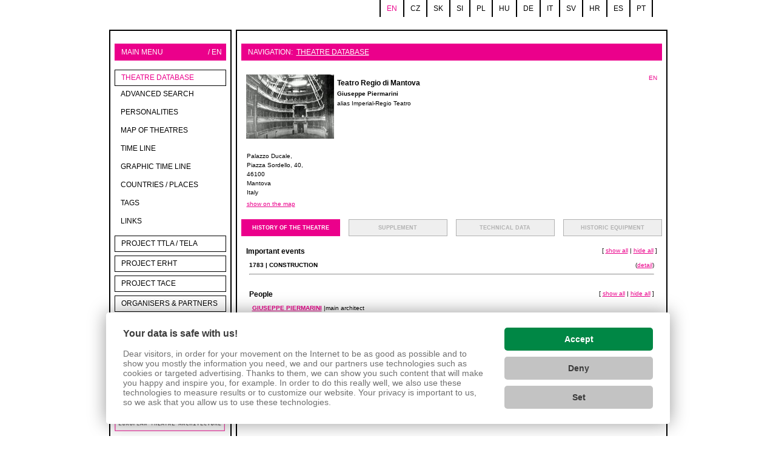

--- FILE ---
content_type: text/html; charset=UTF-8
request_url: https://www.theatre-architecture.eu/en/db/?theatreId=4814
body_size: 4487
content:
<!DOCTYPE HTML PUBLIC "-//W3C//DTD XHTML 1.0 Transitional//EN" "http://www.w3.org/TR/xhtml1/DTD/xhtml1-transitional.dtd">
<html xmlns="http://www.w3.org/1999/xhtml" xml:lang="en" lang="en">
<head><link href='https://cmp.vizus.cz' rel='preconnect'><link href='https://cmp.vizus.cz' rel='dns-prefetch'><script src='https://cmp.vizus.cz/profile/454231-20260119-014549.js' crossorigin='use-credentials'></script>
<meta http-equiv="content-type" content="text/html; charset=utf-8" />
<meta http-equiv="content-language" content="cs" />
<meta http-equiv="imagetoolbar" content="no" />
<meta http-equiv="MSThemeCompatible" content="yes" />
<meta name="MSSmartTagsPreventParsing" content="true" />
<meta name="language" content="cs" />
<meta name="keywords" content="" />
<meta name="description" content="" />
<meta name="copyright" content="(c) VIZUS.CZ s.r.o. 26" />
<meta name="version" content="1.0, 27.3.2008 10:30:49" />
<link type="text/css" rel="stylesheet" href="/res/jquery.tooltip.css" media="all" />
<link type="text/css" rel="stylesheet" href="/res/main.css" media="screen" />
<link type="text/css" rel="stylesheet" href="/res/print.css" media="print" />
<link type="text/css" rel="stylesheet" href="/res/shadowbox/shadowbox.css" />
<link type="text/css" rel="stylesheet" href="/server/lib/vizus-framework-2.0.41/system/1.5/system.css" />
<link rel="icon" href="/res/favicon.ico" type="image/ico" />
<script type="text/javascript" src="/res/js/jq-min.js"></script>
<script type="text/javascript" src="/server/lib/vizus-framework-2.0.41/system/1.5/system.js"></script>
<script type="text/javascript" src="/res/lib.js"></script>
<script type="text/javascript" src="/res/js/jquery.bxSlider.min.js"></script>
<script type="text/javascript" src="/res/js/jquery.easing.1.3.js"></script>
<script type="text/javascript" src="/res/js/jquery.bgiframe.js"></script>
<script type="text/javascript" src="/res/js/jquery.dimensions.js"></script>
<script type="text/javascript" src="/res/js/jquery.tooltip.js"></script>
<script type="text/javascript">
	$(document).ready(function(){ Shadowbox.init({counterType:"skip", overlayOpacity: "0.4"}); $(".mini-show-image").tooltip({track: true, delay: 0,showURL: false, bodyHandler: function() { return $("<img/>").attr("src", $(this).attr("rel")).css("max-width", "400px").css("max-height", "400px"); }});});
	$(document).ready(function(){	if(document.getElementById("window_basket")){var arrayPageSize = getPageSize();var arrayPageScroll = getPageScroll();document.getElementById("window_sale").style.top = (arrayPageScroll[1] + ((arrayPageSize[3] - 400) / 2) + "px");}});
</script>
<script type="text/javascript" src="/res/shadowbox/shadowbox.js"></script>
<title>Theatre Database / Theatre Architecture - database, projects</title>
</head>
<body class="en ">
<script type="text/javascript">

  var _gaq = _gaq || [];
  _gaq.push(['_setAccount', 'UA-37643360-5']);
  _gaq.push(['_trackPageview']);

  (function() {
    var ga = document.createElement('script'); ga.type = 'text/javascript'; ga.async = true;
    ga.src = ('https:' == document.location.protocol ? 'https://ssl' : 'http://www') + '.google-analytics.com/ga.js';
    var s = document.getElementsByTagName('script')[0]; s.parentNode.insertBefore(ga, s);
  })();

</script>


<!-- Google tag (gtag.js) -->
<script async src="https://www.googletagmanager.com/gtag/js?id=G-1HMY83WQLG"></script>
<script>
  window.dataLayer = window.dataLayer || [];
  function gtag(){dataLayer.push(arguments);}
  gtag('js', new Date());

  gtag('config', 'G-1HMY83WQLG');
</script>


<a name="top"></a>
<div class="main">
		<div id="google_translate_element"></div><div class="languages"><a href="/en/" title="English " class="active">en</a><a href="/cs/" title="Česky  " >cz</a><a href="/sk/" title="Slovensky " >sk</a><a href="/si/" title="jazyk_si_title" >si</a><a href="/pl/" title="Polski " >pl</a><a href="/hu/" title="Magyar " >hu</a><a href="/de/" title="Deutch " >de</a><a href="/it/" title="jazyk_it_title" >it</a><a href="/sv/" title="jazyk_sv_title" >sv</a><a href="/hr/" title="jazyk_hr_title" >hr</a><a href="/es/" title="jazyk_es_title" >es</a><a href="/pt/" title="jazyk_pt_title" >pt</a></div>
<script>
function googleTranslateElementInit() {
  new google.translate.TranslateElement({
    pageLanguage: 'cs'
  }, 'google_translate_element');
}
</script><script src="//translate.google.com/translate_a/element.js?cb=googleTranslateElementInit"></script>
	<div class="cl"></div>
	
	<div class="content-outer cot">
		<div class="content-top">

			<div class="cols">
					<div class="column col-left">
					<div class="inner">
						<div class="col-label"><span class="right">/ en</span>Main menu </div>
						<div class="menu">
							<ul><li><a href="/db.html" title="Theatre Database" class="active" accesskey="1" >Theatre Database</a><ul><li><a href="http://www.theatre-architecture.eu/db.html?searchMode=detailed" title="" class="" accesskey="1" >Advanced search</a></li><li><a href="http://www.theatre-architecture.eu/db.html?searchMode=people" title="" class="" accesskey="2" >Personalities</a></li><li><a href="/google-map.html" title="google-map" class="" accesskey="3" >Map of theatres</a></li><li><a href="http://www.theatre-architecture.eu/db.html?searchResult=year" title="" class="" accesskey="4" >Time line</a></li><li><a href="/time-axis.html" title="Graphic time line" class="" accesskey="5" >Graphic time line</a></li><li><a href="/countries-places.html" title="Countries / Places" class="" accesskey="6" >Countries / Places</a></li><li><a href="/tags.html" title="tags" class="" accesskey="7" >tags</a></li><li><a href="/links.html" title="Links" class="" accesskey="8" >Links</a></li></ul></li><li><a href="/project-ttla-tela.html" title="Project TTLA / TELA" class="" accesskey="2" >Project TTLA / TELA</a></li><li><a href="/project-erht.html" title="European Route of Historic Theatres (ERHT)" class="" accesskey="3" >Project ERHT</a></li><li><a href="/project-archive.html" title="PROJECT TACE" class="" accesskey="4" >PROJECT TACE</a></li><li><a href="/organisers-and-partners.html" title="Organisers &amp; partners" class="" accesskey="5" >Organisers &amp; partners</a></li><li><a href="/contacts.html" title="contacts" class="" accesskey="6" >EUTA contacts</a></li></ul>
							<div class="cl"></div>
							<div class="search-form"><form action="/search .html" method="get">
	<input type="text" class="search" name="query" value="Search  ..." onfocus="if(this.value == 'Search  ...') this.value = ''" onblur="if(this.value == '') this.value = 'Search  ...'" />
	<input type="submit" class="submit" value="" />
</form>



</div>
							<div class="cl"></div>
							<div class="flags">
								<div class="flags-content">
									<div align="left"> </div>
<div align="left"> </div>
<div align="left"> </div>
<div align="left"> </div>
<div align="left"><img class="cms-editor-image cms-editor-image-type-0" style="margin: 5px 0px;" src="/res/archive/130/014621.jpg?seek=1319488182" alt="" width="182" height="66" align="middle" border="0" data-vizus-cms-component="editor.image" data-vizus-cms-file-id="14621" data-vizus-cms-image-view-id="162281" /> </div>
<p><img class="cms-editor-image cms-editor-image-type-3" style="margin: 5px auto; display: block;" src="/res/archive/181/020678_03_226059.png?seek=1378967552" alt="" width="145" height="56" align="middle" border="0" data-vizus-cms-component="editor.image" data-vizus-cms-file-id="20678" data-vizus-cms-image-view-id="226059" /></p>
<div style="font-size: 7pt; font-family: verdana;">
<p align="left">With the support of the Culture Programme of the European Union</p>
<p style="padding-left: 30px;"> </p>
<p><img class="cms-editor-image cms-editor-image-type-3" style="margin: 5px auto; display: block;" src="/res/archive/016/001875_03_011833.gif?seek=1234142924" alt="" width="145" height="51" border="0" data-vizus-cms-component="editor.image" data-vizus-cms-file-id="1875" data-vizus-cms-image-view-id="11833" /></p>
<p style="text-align: left;">Project is supported by Ministry of Culture of Czech Republic </p>
</div>
<p align="center"> </p>
<p> </p>
<p> </p>
<p> </p>
<p> </p>
<p> </p>
<p> </p>
<p> </p>
<p> </p>
<p>  </p>
<!--
<script id="theatre-architexture-TH" src="/res/js/theatre.js?css=http://www.theatre-architecture.eu/res/main.css&width=180px&height=200px" type="text/javascript"></script>

-->
								</div>
							</div>
						</div>
					</div>
				</div>
				
				<div class="column col-center col-theatre">
					<div class="inner">
						<div class="col-label"><span class="path">Navigation:  <a href="/db.html" title="Theatre Database">Theatre Database</a></span></div>
						<div class="page-content">
							<div class="theatre-sumary"><span class="lang-list"><a href="/en/db/?theatreId=4814" class="active">EN</a></span><div class="left mr-5"><a href="/res/archive/310/042880.jpg?seek=1490801463" class="" rel="shadowbox[head]" title=""><img src="/res/archive/310/042880_03_517324.jpg?seek=1490801464" width="145" height="106" alt=""></a></div><h2>Teatro Regio di Mantova</h2><p><strong>Giuseppe Piermarini</strong></p>alias Imperial-Regio Teatro<div class="cl h15"></div><table class="invisible" width="100%"><tr><td width="35%"><p class="lh150">Palazzo Ducale, <br />
Piazza Sordello, 40, <br />
46100 <br />
Mantova<br />Italy</p></td><td width="65%" align="right"><p class="lh150"></p></td></tr><tr><td width="35%"><a href="/google-map.html?point=45.160277777778,10.798805555556&amp;theatreId=4814" title="show on the map">show on the map</a></td><td width="65%" align="right"></td></tr></table></div><div class="cl h10"></div><a class="tace-tab active" href="/en/db/?theatreId=4814&detail=history">history of the theatre</a><a onclick="return false;" class="tace-tab-disable tace-tab middle-left" href="/en/db/?theatreId=4814&detail=attachement">supplement<a><a onclick="return false;" class="tace-tab-disable tace-tab middle-right" href="/en/db/?theatreId=4814&detail=params">technical data</a><a onclick="return false;" class="tace-tab-disable tace-tab" href="/en/db/?theatreId=4814&detail=subject">Historic equipment</a><div class="cl h10"></div><script type="text/javascript">/* <![CDATA[ */$(function(){$(".page-content").addClass("page-content-tace-detail");});/* ]]> */ </script><div class="theatre-sumary theatre-content-div"><div class="right">[ <a href="javascript:;" onclick="showAllDetails('event')">show all</a> | <a href="javascript:;" onclick="hideAllDetails('event')">hide all</a> ]</div><h3>Important events</h3><div class="theatre-sumary p5"><div class="event-item"><span class="right">(<a href="javascript:;" id="Event6236Link" onclick="switchEventDetail(6236)">detail</a>)</span><strong>1783 | <span class="up">construction</span></strong><div class="cl h3"></div><div id="Event6236"><hr /></div><div class="cl"></div></div><script type="text/javascript">/* <![CDATA[ */eventIds = new Array(6236);eventLinkShow = "detail";eventLinkHide = "close";/* ]]> */ </script><div class="h15"></div><div class="right">[ <a href="javascript:;" onclick="showAllDetails('person')">show all</a> | <a href="javascript:;" onclick="hideAllDetails('person')">hide all</a> ]</div><h3>People</h3><div class="theatre-sumary p5"><div class="event-item"><span id="Person2170Link" style="display:none;"></span><a href="/en/db/?personId=2170" title="Giuseppe Piermarini"><strong class="up">Giuseppe Piermarini</strong></a> |main architect<div class="cl h3"></div><div id="Person2170"><span class="right"><a href="/en/db/?personId=2170" title="show all">More theatres</a></span><div class="cl"></div></div><div class="cl"></div></div></div><script type="text/javascript">/* <![CDATA[ */personIds = new Array(2170);personLinkShow = "detail";personLinkHide = "close";/* ]]> */ </script><div class="h15"></div><h3>History</h3><div class="theatre-sumary p5 history"><p>&nbsp;</p><p>&nbsp;</p></div><h2>Additional information</h2><p>No information has yet been entered</p><a href="#addWiki" title="Add information" class="a-addwiki">Add information</a><form id="addWiki" method="post" action="/en/db/?url=%2Fen%2Fdb%2F&theatreId=4814&action=wset#addWiki"><p>Name: The name will be published<br / ><input type="text" name="form[name]" value="" maxlength="100"/></p><p>Email: The email will not be published<br / ><input type="text" name="form[email]" value="" maxlength="100"/></p><p>Information: Please enter information about this theatre, at least 10 characters<br / ><textarea name="form[text]"></textarea></p><p><div class="form-calCaptcha"><label for="formCalcaptchaInput">Write the numeral result example</label> <strong><span class="fomr-calCaptcha-ex-1">six</span><span class="fomr-calCaptcha-operator">plus</span><span class="fomr-calCaptcha-ex-2">nine</span></strong><span class="fomr-calCaptcha-rovnítko">=</span><input type="text" name="formCalcaptchaInput" id="formCalcaptchaInput" maxlength="50"/><input type="hidden" name="formCalcaptchaGenerated" value="sixplusnine"/></div></p><p><input type="submit" value="Submit"></p></form><script type="text/javascript">$(document).ready(function(){$(".a-addwiki").click(function(){$("#addWiki").show();});});</script></div></div><script type="text/javascript" src="/res/theatres.js"></script>
							<div class="page-navigation"></div>
						</div>
					</div>
				</div>
			</div>
			<div class="cl"></div>
		</div>
		<div class="cols-foot foot-theathre">
			<div class="cols">
				<div class="column col-left">
					<div class="claim">
						We use <a href="http://www.vizus.cz/redakcni-system-vizus-cms.html" title="Content management system Vizus CMS">content management system Vizus CMS</a>
					</div>
				</div>
				<div class="column col-center">
					<div class="secondary-menu">
						<ul><li><a href="/rss.html" title="rss" class="" accesskey="1" >rss</a></li></ul>
					</div>
				</div>
				<div class="column col-right">
					<div class="copyright">
						&copy; 2026 <a href="http://www.vizus.eu/" title="VIZUS - tvorba www stránek">VIZUS</a> | <a href="http://www.vizus.cz/webmaster">webmaster</a>
					</div>
				</div>
			</div>
		</div>
	</div>
</div></body></html>